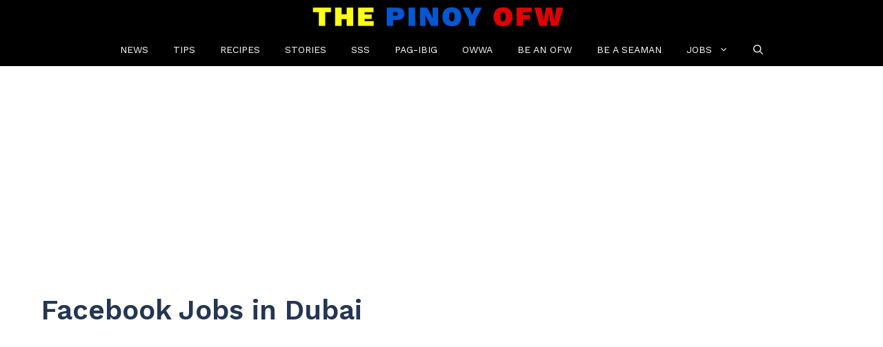

--- FILE ---
content_type: text/html; charset=utf-8
request_url: https://www.google.com/recaptcha/api2/aframe
body_size: 270
content:
<!DOCTYPE HTML><html><head><meta http-equiv="content-type" content="text/html; charset=UTF-8"></head><body><script nonce="6ZNLYysUZOyTvjHWkBmVZQ">/** Anti-fraud and anti-abuse applications only. See google.com/recaptcha */ try{var clients={'sodar':'https://pagead2.googlesyndication.com/pagead/sodar?'};window.addEventListener("message",function(a){try{if(a.source===window.parent){var b=JSON.parse(a.data);var c=clients[b['id']];if(c){var d=document.createElement('img');d.src=c+b['params']+'&rc='+(localStorage.getItem("rc::a")?sessionStorage.getItem("rc::b"):"");window.document.body.appendChild(d);sessionStorage.setItem("rc::e",parseInt(sessionStorage.getItem("rc::e")||0)+1);localStorage.setItem("rc::h",'1770029556207');}}}catch(b){}});window.parent.postMessage("_grecaptcha_ready", "*");}catch(b){}</script></body></html>